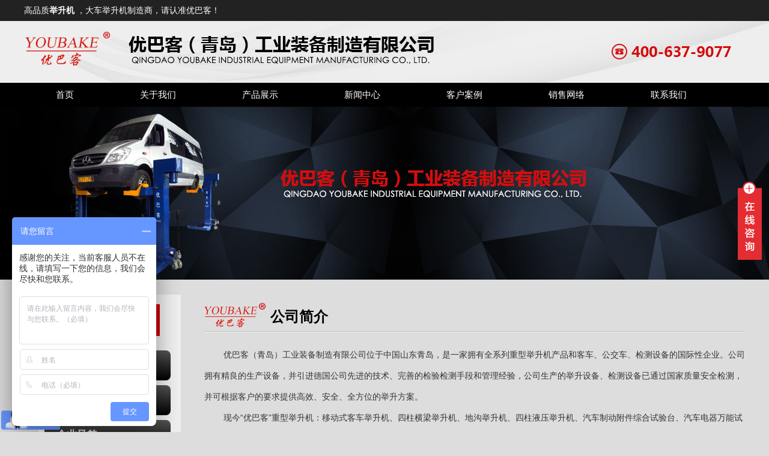

--- FILE ---
content_type: text/html
request_url: http://www.qdubak.com/about.asp?id=1
body_size: 6571
content:
<!DOCTYPE html PUBLIC "-//W3C//DTD XHTML 1.0 Transitional//EN" "http://www.w3.org/TR/xhtml1/DTD/xhtml1-transitional.dtd">
<html xmlns="http://www.w3.org/1999/xhtml">
<head>

<meta http-equiv="Content-Type" content="text/html; charset=utf-8">
<link href="style.css" rel="stylesheet" type="text/css">
<title>大车_移动举升机-优巴客(青岛)工业装备制造有限公司</title>
<meta name="keywords" content="举升机,大车举升机,移动举升机,大巴举升机,重卡举升机,大客举升机">
<meta name="description" content="优巴客（青岛）工业装备制造有限公司位于中国山东青岛，是一家拥有全系列重型举升机产品的国际性企业。现今“优巴客”重型举升机：大车举升机、举升机、移动式客车举升机、四柱横梁举升机、地沟举升机、四柱液压举升机广泛应用于汽车车厂流水线配套、公交客运集团、4S店、大型汽车修理厂、部队、铁路、机场等单位，并远销欧美、东南亚、中东、非洲等20多个国家和地区，在国内、国际市场拥有较高的市场占有率" http-equiv="description">
<script src="Script/jquery-2.1.4.min.js"></script>
<script src="Script/thumbimage.js"></script>
<script type="text/javascript" src="Script/product_toll.js"></script>
<script src="Script/jquery.flexslider-min.js"></script>
<script type="text/javascript" src="Script/qq.js"></script>
<script src="script/uaredirect.js" type="text/javascript"></script><script type="text/javascript">uaredirect("/mobile/index.asp");</script>
<script type="text/javascript">
function MM_preloadImages() { //v3.0
  var d=document; if(d.images){ if(!d.MM_p) d.MM_p=new Array();
    var i,j=d.MM_p.length,a=MM_preloadImages.arguments; for(i=0; i<a.length; i++)
    if (a[i].indexOf("#")!=0){ d.MM_p[j]=new Image; d.MM_p[j++].src=a[i];}}
}

function MM_swapImgRestore() { //v3.0
  var i,x,a=document.MM_sr; for(i=0;a&&i<a.length&&(x=a[i])&&x.oSrc;i++) x.src=x.oSrc;
}

function MM_findObj(n, d) { //v4.01
  var p,i,x;  if(!d) d=document; if((p=n.indexOf("?"))>0&&parent.frames.length) {
    d=parent.frames[n.substring(p+1)].document; n=n.substring(0,p);}
  if(!(x=d[n])&&d.all) x=d.all[n]; for (i=0;!x&&i<d.forms.length;i++) x=d.forms[i][n];
  for(i=0;!x&&d.layers&&i<d.layers.length;i++) x=MM_findObj(n,d.layers[i].document);
  if(!x && d.getElementById) x=d.getElementById(n); return x;
}

function MM_swapImage() { //v3.0
  var i,j=0,x,a=MM_swapImage.arguments; document.MM_sr=new Array; for(i=0;i<(a.length-2);i+=3)
   if ((x=MM_findObj(a[i]))!=null){document.MM_sr[j++]=x; if(!x.oSrc) x.oSrc=x.src; x.src=a[i+2];}
}
</script>
<!--QQ-->
<div class="main-im">
	<div id="open_im" class="open-im">&nbsp;</div>  
	<div class="im_main" id="im_main">
		<div id="close_im" class="close-im"><a href="javascript:void(0);" title="点击关闭">&nbsp;</a></div>
		<a href="http://wpa.qq.com/msgrd?v=3&uin=386915106&site=qq&menu=yes" target="_blank" class="im-qq qq-a" title="在线QQ客服">
			<div class="qq-container"></div>
			<div class="qq-hover-c"><img class="img-qq" src="images/qq.png"></div>
			<span>客服1</span>
		</a>
        <a href="http://wpa.qq.com/msgrd?v=3&uin=386915106&site=qq&menu=yes" target="_blank" class="im-qq qq-a" title="在线QQ客服">
			<div class="qq-container"></div>
			<div class="qq-hover-c"><img class="img-qq" src="images/qq.png"></div>
			<span>客服2</span>
		</a>
		<div class="im-tel">
			<div>咨询热线</div>
			<div class="tel-num">400-637-9077</div>
		</div>
		<div class="im-footer" style="position:relative">
			<div class="weixing-container">
				<div class="weixing-show">
					<div class="weixing-txt">微信扫一扫<br>关注我们</div>
					<img class="weixing-ma" src="images/qr.jpg">
					<div class="weixing-sanjiao"></div>
					<div class="weixing-sanjiao-big"></div>
				</div>
			</div>
			<div class="go-top"><a href="javascript:;" title="返回顶部"></a> </div>
			<div style="clear:both"></div>
		</div>
	</div>
</div>
<script>
var _hmt = _hmt || [];
(function() {
  var hm = document.createElement("script");
  hm.src = "https://hm.baidu.com/hm.js?e1c63ff557874e62d978f2f3e4ad22f7";
  var s = document.getElementsByTagName("script")[0]; 
  s.parentNode.insertBefore(hm, s);
})();
</script>
</head>
<body>
<!--HEADER-->

<div class="BIGframe" style="background:#222; height:35px; line-height:35px; color:#fff;">
  <div class="frame">高品质<h1><a href="http://www.qdubak.com">举升机</a></h1>
，大车举升机制造商，请认准优巴客！</div>
</div>

<div class="BIGframe" style="background:#eee URL(images/header_bg.jpg) center no-repeat;">
  <div class="frame">
    <div class="logo"><img src="images/logo.jpg" width="146" height="103" alt="举升机" /></div>
    <div class="tel"><img src="images/tel.jpg" width="1054" height="103" alt="举升机-大车举升机-优巴客公司标志" /></div>
  </div>
</div>
<!--MENU-->
<div class="topda" style="background:#000;">
  <div class="topxiao">
<nav class="nav">
 <ul class="nav_menu">
  <li class="nav_menu-item"><a href="index.asp" target="_self">首页</a></li>
  <li class="nav_menu-item"><a href="about.asp?id=1" target="_self">关于我们</a>
  <ul class="nav_submenu">
   <li class="nav_submenu-item"><a href="about.asp?id=1">公司简介</a></li>
    <li class="nav_submenu-item"><a href="img.asp?sortid=2">荣誉资质</a></li>
    <li class="nav_submenu-item"><a href="img.asp?sortid=3">企业风貌</a></li>
   </ul></li>
  <li class="nav_menu-item"><a href="products.asp" target="_self">产品展示</a>
   <ul class="nav_submenu"> 
	<li class="nav_submenu-item"><a href="products.asp?Sortid=12">楼层举升机</a></li>
 
	<li class="nav_submenu-item"><a href="products.asp?Sortid=7">移动式客车举升机</a></li>
 
	<li class="nav_submenu-item"><a href="products.asp?Sortid=6">四柱横梁举升机</a></li>
 
	<li class="nav_submenu-item"><a href="products.asp?Sortid=5">四柱液压举升机</a></li>
 
	<li class="nav_submenu-item"><a href="products.asp?Sortid=3">地沟式举升机</a></li>
</ul>
  </li>
  <li class="nav_menu-item"><a href="news.asp" target="_self">新闻中心</a>
   <ul class="nav_submenu"> 
	<li class="nav_submenu-item"><a href="news.asp?Sortid=1">新闻动态</a></li>
 
	<li class="nav_submenu-item"><a href="news.asp?Sortid=3">行业动态</a></li>
</ul>
  </li>
  <li class="nav_menu-item"><a href="cases.asp?sortid=1" target="_self">客户案例</a>
   <ul class="nav_submenu"> 
	<li class="nav_submenu-item"><a href="cases.asp?Sortid=15">楼层举升机案例</a></li>
 
	<li class="nav_submenu-item"><a href="cases.asp?Sortid=14">移动式客车举升机案例</a></li>
 
	<li class="nav_submenu-item"><a href="cases.asp?Sortid=12">四柱横梁举升机案例</a></li>
 
	<li class="nav_submenu-item"><a href="cases.asp?Sortid=11">四柱液压举升机案例</a></li>
 
	<li class="nav_submenu-item"><a href="cases.asp?Sortid=9">地沟式举升机案例</a></li>
</ul>
  </li>
  <li class="nav_menu-item"><a href="about.asp?id=21">销售网络</a></li>
  <li class="nav_menu-item"><a href="about.asp?id=3" target="_self">联系我们</a>
  <ul class="nav_submenu">
   <li class="nav_submenu-item"><a href="about.asp?id=3">联系信息</a></li>
   <li class="nav_submenu-item"><a href="message.asp">留言洽谈</a></li>
   </ul></li>
 </ul>
</nav>
  </div>
</div>
<!--BANNER-->
<div class="BIGframe" style="background:url(images/sb1.jpg) center center no-repeat; height:288px; z-index:-99;"></div>
<!--LEFT-->
<div class="clerbox"></div>
<div class="frame">
<div class="sub_left">
   <div class="list_tit">关于我们</div>
   <div class="list_bg">
   <div class="list">
       <ul>
         <li><a href="about.asp?id=1">公司简介</a></li>
         <li><a href="img.asp?sortid=2">荣誉资质</a></li>
         <li><a href="img.asp?sortid=3">企业风貌</a></li>
         <li><a href="message.asp">留言洽谈</a></li>
       </ul>
   </div>
   <div class="clerbox_mes"></div>
   <div class="sub_left_contit">联系我们</div>
     <div class="sub_left_con"><span style="line-height:2.5;font-size:14px;"><strong>联系人：</strong></span><br />
<p>
	<span style="line-height:2.5;font-size:14px;">周经理 &nbsp;</span> 
</p>
<p>
	<span style="line-height:2.5;font-size:14px;">手机：</span><span style="font-size:14px;">13335016087</span> 
</p>
<span style="line-height:2.5;font-size:14px;"> 电话：0532-89067199</span><br />
<span style="line-height:2.5;font-size:14px;"> &nbsp; &nbsp; &nbsp; &nbsp; &nbsp; 400-637-9077</span><br />
<span style="line-height:2.5;font-size:14px;"> 传真：0532-89067399</span><br />
<span style="line-height:2.5;font-size:14px;"> 地址：山东省青岛市即墨区龙泉街道办事处段村刘家街村258号</span><br />
<span style="line-height:2.5;font-size:14px;"> 网址：www.qdubak.com &nbsp; </span><br />
<span style="line-height:2.5;font-size:14px;"> 邮箱：qdubake@163.com</span><br />
<span style="line-height:2.5;font-size:14px;">企业QQ：386915106</span><br /></div>
   </div>
</div>
<!--MAIN-->
<div class="sub_main">
 <div class="sub_tit">公司简介</div>
   <div class="sub_content"><p class="MsoNormal" align="left" style="text-indent:24pt;">
	<span style="font-size:14px;line-height:2.5;">优巴客（青岛）工业装备制造有限公司位于中国山东青岛，是一家拥有全系列重型举升机产品和客车<span style="font-size:14px;line-height:31.8182px;">、公交车<span style="font-size:14px;line-height:31.8182px;">、检测设备</span></span>的国际性企业。公司拥有精良的生产设备，并引进德国公司先进的技术、完善的检验检测手段和管理经验，公司生产的举升设备<span style="font-size:14px;line-height:31.8182px;">、检测设备</span>已通过国家质量安全检测，并可根据客户的要求提供高效、安全、全方位的举升方案。</span><span></span> 
</p>
<p class="MsoNormal" align="left" style="text-indent:24pt;">
	<span style="font-size:14px;line-height:2.5;">现今“优巴客”重型举升机：移动式客车举升机、四柱横梁举升机、地沟举升机、四柱液压举升机<span style="font-size:14px;line-height:31.8182px;">、</span>汽车</span><span style="font-size:14px;"><span style="line-height:31.8182px;">制动附件综合试验台、汽车电器万能试验台、汽车制动总成试验台等</span><span style="line-height:2.5;">广泛应用于汽车车厂流水线配套、公交客运集团、</span></span><span style="font-size:14px;line-height:2.5;">4S</span><span style="font-size:14px;line-height:2.5;">店、大型汽车修理厂、部队、铁路、机场等单位，并远销欧美、东南亚、中东、非洲等</span><span style="font-size:14px;line-height:2.5;">20</span><span style="font-size:14px;line-height:2.5;">多个国家和地区，在国内、国际市场拥有较高的市场占有率，已被全世界成百上千的客户使用和验证，并成为全世界具有影响力的重型举升机<span style="font-size:14px;line-height:31.8182px;">、检测设备</span>制造商之一。<br />
<br />
</span> 
</p>
<div style="text-align:center;">
	<span style="line-height:2.5;"></span><img src="/Upload/EditorFiles/image/20161118/20161118151256005600.jpg" alt="" /><br />
</div>
<p>
	<br />
</p>
<br /></div>
 </div>
</div>
<!--CONTACT-->
<div class="clerboxBIG" style="clear:both;"></div>
<div class="BIGframe" style="background:#222 url(images/contact_bg.jpg) center no-repeat; height:275px;">
  <div class="frame">
    <div class="bot_search">
      <form action="search.asp" method="post">
        <div style="float:left;"><input type="text" class="input" name="keyword" value="请输入关键词搜索" onFocus="this.value=''" onBlur="if(!value){value=defaultValue;}" /></div>
        <div style="float:left;"><input name="button" type="image" id="button" src="images/button.jpg" /></div>
      </form>
    </div>
    <div class="bot_right">
     <div class="bottom_nav">
       <ul>
         <li><a href="index.asp">--首页</a></li>
         <li><a href="about.asp?id=1">关于我们</a></li>
         <li><a href="products.asp">产品中心</a></li>
         <li><a href="news.asp">新闻中心</a></li>
         <li><a href="cases.asp?sortid=1">客户案例</a></li>
         <li><a href="about.asp?id=21">销售网络</a></li>
         <li><a href="about.asp?id=3">联系我们</a></li>
       </ul>
     </div>
     <div class="bottom_other">
       <!--<div class="bottom_tel">咨询热线：400-637-9077</div>-->
       <div class="bottom_con"><span><span style="color:#CCCCCC;"><span style="color:#999999;"><a href="http://www.qdubak.com"><span style="color:#CCCCCC;">举升机</span></a>|移动</span><span style="color:#000000;"></span><span style="color:#999999;">举升机</span></span><span style="color:#999999;">|</span>大巴举升机|重卡举升机|大客举升机|优巴客（青岛）工业装备制造有限公司<br />
</span> 
<p>
	<span> 联系人：周经理 &nbsp;&nbsp;手机：13335016087&nbsp; &nbsp;</span>&nbsp; 电话：0532-89067199
</p>
地址：山东省青岛市即墨区龙泉街道办事处段村刘家街村258号<br />
邮箱：qdubake@163.com&nbsp; &nbsp; &nbsp; 网址：www.qdubak.com&nbsp; &nbsp;<br />
<br /></div>
     </div>
     <div class="bottom_qr"><img src="images/qr.jpg" width="88" height="88" alt="青岛优巴客举升机|企业二维码|微信二维码" /></div>
    </div>
  </div>
</div>
<!--BOTTOM-->
<div class="BIGframe bottom"><span style="font-family:" font-size:14px;background-color:#dddddd;"="">版权所有(c) 2016-2019&nbsp; &nbsp;<a href="http://www.qdubak.com">举升机</a>|大车举升机|优巴客（青岛）工业装备制造有限公司&nbsp; &nbsp; &nbsp;<a href="http://beian.miit.gov.cn" target="_blank">鲁ICP备16045968号</a>&nbsp; &nbsp; 网站技术支持：<a href="http://www.huishangm.com" target="_blank">汇商传媒</a></span></div>
<div style="width:100%; margin:0 auto; text-align:center;"><script type="text/javascript">var cnzz_protocol = (("https:" == document.location.protocol) ? " https://" : " http://");document.write(unescape("%3Cspan id='cnzz_stat_icon_1274460519'%3E%3C/span%3E%3Cscript src='" + cnzz_protocol + "s22.cnzz.com/stat.php%3Fid%3D1274460519%26show%3Dpic1' type='text/javascript'%3E%3C/script%3E"));</script></div>
<script>
(function(b,a,e,h,f,c,g,s){b[h]=b[h]||function(){(b[h].c=b[h].c||[]).push(arguments)};
b[h].s=!!c;g=a.getElementsByTagName(e)[0];s=a.createElement(e);
s.src="//s.union.360.cn/"+f+".js";s.defer=!0;s.async=!0;g.parentNode.insertBefore(s,g)
})(window,document,"script","_qha",316075,false);
</script>

</body>
</html>

--- FILE ---
content_type: text/css
request_url: http://www.qdubak.com/style.css
body_size: 6627
content:
@charset "utf-8";
body,div,dl,dt,dd,ul,ol,li,h1,h2,h3,h4,h5,h6,pre,form,fieldset,input,textarea,p,blockquote,th,td{padding:0;margin:0 auto;list-style-type:none;}
body{margin:0 auto; padding:0; background:#ddd; font-size:14px; font-family:"Microsoft YaHei",微软雅黑,Arial,"Microsoft JhengHei",华文细黑,STHeiti,MingLiu; color:#333; line-height:35px;}
a{color:#000; text-decoration:none;blr:expression(this.onFocus=this.blur());outline:none;}
a:hover{color:#cc0606; text-decoration:none;}
img{border:none;}
.BIGframe{width:100%; overflow:hidden; margin:0 auto;}
.frame{width:1200px; overflow:hidden; margin:0 auto;}
.topda{width:100%; margin:0 auto; height:40px;}
.topxiao{width:1200px; margin:0 auto;}
.logo{width:146px; height:103px; float:left; margin:0;}
.tel{width:1054px; height:103px; float:right; margin:0;}
.boxframe{width:100%; overflow:hidden; margin:0 auto;}
.bigT_red{color:#cc0606; font-size:22px; font-weight:bold; text-align:center;}
.bigT_white{color:#fff; font-size:22px; font-weight:bold; text-align:center;}
.bigtit_b{color:#000; font-size:30px; text-align:center;}
.bigtit_w{color:#fff; font-size:30px; text-align:center;}
.clerbox{width:100%; height:25px; margin:0 auto;}
.smcler{width:100%; margin:10px auto;}
.smcler2{width:100%; margin:20px auto;}
.clerboxBIG{width:100%; height:40px; margin:0 auto;}
.clerbox_mes{width:100%; height:25px; margin:0 auto; clear:both;}
/*HEADER*/
.keyword{color:#666; text-align:right; width:1160px; height:40px; line-height:40px;}
.keyword a{color:#666;}
.keyword a:hover{color:#fff;}
h1{display:inline;}
h1 a{font-weight:bold;color:#fff; font-size:14px;}
h1 a:hover{color:#fff;}
/*MENU*/
.nav{width:1200px; margin:0 auto; padding:0; float:left;}
.nav ul{list-style: none;padding-left:0;margin:0; z-index:99;}
.nav a{padding: 0 53px;line-height: inherit; color:#333;cursor: pointer;}
.nav_menu{line-height:40px; text-transform: uppercase; font-size:15px; color:#fff;}
.nav_menu-item{display: inline-block;position: relative;}
.nav_menu-item a{color:#fff;}
.nav_menu-item a:hover{color:#fff;}
.nav_menu-item:hover{background-color: #d50d0d;}
.nav_menu-item:hover .nav_submenu {display: block;}
.nav_submenu a{color:#fff; padding:0;}
.nav_submenu {display: none;position: absolute;width:170px;background:#e70012; color:#000; text-align:center; font-weight:normal; line-height:41px; font-size:13px;}
.nav_submenu-item:hover {background:#d50d0d; color:#ffffff;}
/*BANNER*/
.flexslider{position:relative;height:500px;overflow:hidden;background:url(images/loading.gif) 50% no-repeat;}
.slides{position:relative;z-index:1; margin:0 auto; padding:0;}
.slides li{height:500px; margin:0 auto; padding:0;}
.flex-control-nav{position:absolute;bottom:10px;z-index:2;width:100%;text-align:center;}
.flex-control-nav li{display:inline-block;width:14px;height:14px;margin:0 5px;*display:inline;zoom:1;}
.flex-control-nav a{display:inline-block;width:14px;height:14px;line-height:40px;overflow:hidden;background:url(images/dot.png) right 0 no-repeat;cursor:pointer;}
.flex-control-nav .flex-active{background-position:0 0;}
.flex-direction-nav{position:absolute;z-index:3;width:100%;top:40%;list-style:none;}
.flex-direction-nav li a{display:block;width:50px;height:50px;overflow:hidden;cursor:pointer;position:absolute;}
.flex-direction-nav li a.flex-prev{left:30px;background:url(images/prev.png) center center no-repeat;}
.flex-direction-nav li a.flex-next{right:60px;background:url(images/next.png) center center no-repeat;top:40%;}
/*ROUND*/
.rouframe{width:100%; margin:60px auto 20px auto; overflow:hidden;}
.rouframe ul{list-style:none;}
.rouframe ul li{float:left; margin:0 70px; width:150px; text-align:center;}
.rouframe ul li img{width:100px; height:100px; margin:0 auto;}
.rouframe ul li span{float:left; text-align:center; color:#000; font-size:20px; width:150px;}
.rouframe ul li span a{color:#000;}
.rouframe ul li span a:hover{color:#cc0606;}
/*VIDEO*/
.video_div{width:575px; height:320px; float:left; margin:0 47px 0 0;}
/*NEWS*/
.focus_div{width:421px; height:314px; float:left; margin:0 0 0 128px;}
/*MORE*/
.more{text-align:center;}
/*USHI*/
#ushi{padding:0; position:relative; width:1200px;  margin:0 auto; font-size:15px;}
#ushi #ushi1{width:535px; top:172px; left:35px; position:absolute;}
#ushi #ushi2{width:535px; top:452px; left:685px; position:absolute;}
#ushi #ushi3{width:535px; top:720px; left:35px; position:absolute;}
#ushi #ushi4{width:535px; top:1157px; left:685px; position:absolute;}
#ushi #ushi5{width:535px; top:965px; left:701px; position:absolute;}
#ushi #ushi6{width:535px; top:1182px; left:30px; position:absolute;}
.ushi_title{font-size:24px; color:#000; padding:0 0 0 40px; line-height:65px;}
.ushi_content{}
/*SLIDEPRO*/
.slide-pro{width:1200px; overflow:hidden; margin:45px auto;}
/**.slide-pro ul{margin:0; padding:0;}
.slide-pro ul li{width:346px; height:247px; overflow:hidden; float:left; list-style:none; margin:0 25px;}
.slide-pro ul li span{width:346px; background:#3686ca; color:#fff; font-size:14px; text-align:center; height:45px; line-height:45px; display:block;}**/
/*翻牌*/
.box li{ width:346px; height:247px; margin:0 25px; overflow:hidden;  float:left; position:relative;}
.toll_img{ width:346px; height:247px;}
.toll_info{height:80px; background:#cc0606; vertical-align:middle; display:table-cell;}
.box li p{font:normal 16px/24px '微软雅黑'; width:346px; text-align:center; line-height:80px; height:80px; cursor:pointer;}
.box li a{color:#fff; text-decoration:none; position:absolute; top:0; left:0;}
/*LIST*/
.inlist_box{width:384px; float:left; overflow:hidden; margin:0 14px 0 0; border:1px solid #eaeaea;}
.inlist_box_tit{border-bottom:1px solid #eaeaea; height:44px; line-height:44px; color:#247bcc; font-size:18px; padding:0 0 0 15px;}
.inlist_box_tit span{float:right; margin:0 5px 0 0; font-size:10px; color:#aaa; display:inline;}
.inlist_box_tit span a{color:#aaa;}
.inlist_box_tit span a:hover{color:#0a50a1;}
.inlist_box_img{text-align:center; height:97px; margin:20px auto 10px auto;}
.inlist_box ul{margin:0; padding:0;}
.inlist_box ul li{width:86%; list-style:none; margin:0 auto;}
.inlist_box ul li a{}
.inlist_box ul li span{color:#8fc5f2; float:right;}


.maxprocon{max-width:900px;}
.maxprocon img{max-width:900px;}
/**PRO-PAGE**/
.slide-protitles{width:350px; height:86px; float:left; text-align:left; margin:0 23px 13px 0;}
.slide-protitles2{width:350px; height:86px; float:right; text-align:left; margin:0 0 13px 0;}
.slide-protitles a{display:block;}
.slide-protitles a:active{color:#f00;}
.slide-protitles a:hover{color:#000;}
.pro_page_line{width:100%; height:60px; border-bottom:1px solid #f5f5f5;}
.pro_page_two{height:60px; line-height:60px; width:150px; float:left; font-size:18px; color:#84b126;}
.pro_page_two a{color:#84b126;}
.pro_page_two a:hover{color:#000;}
.pro_page_three{height:60px; width:900px; float:left;}
.pro_page_three ul{list-style:none;}
.pro_page_three ul li{height:60px; line-height:60px; width:80px; float:left; text-align:center; font-size:16px; color:#000; margin:0 20px 0 0;}
.pro_page_three a{color:#000; display:block;}
.pro_page_three a:hover{color:#84b126; font-weight:bold;}
.slide-procontents{padding:8px 8px 50px 8px;}
.slide-procontents ul{margin:0; padding:0; list-style:none;}
.slide-procontents ul li{float:left; width:252px; height:187px; line-height:189px; border:1px solid #eee; padding:2px; position:relative; margin:0 15px 0 0;}
.slide-procontents ul li span{float:left; position:absolute; background:#f5f5f5; top:200px; left:-1px; width:258px; height:26px; line-height:26px; text-align:center;}

/*INDEX-BOTH*/
.{width:494px; padding:0; float:left;}
.inews_title{width:494px; height:66px; float:left;}
.inews_content{width:380px; margin:0; padding:0; float:left;}
.inews_content ul{list-style:none; padding:0;}
.inews_content ul li{width:100%; line-height:38px; margin:0 0 40px 0;}
.inews_content ul li a{font-size:18px; color:#000; display:block;}
.inews_content ul li a:hover{color:#cc0606;}
.inews_content ul li span{width:100%; font-size:14px; color:#666; line-height:18px;}

.inews_time{width:76px; height:76px; background:#fff; float:left; text-align:center;}
.inews_day{width:76px; height:60px; line-height:60px; font-size:36px; color:#000; background:#e8e8e8;}
.inews_year{width:76px; height:16px; line-height:16px; color:#fff; background:#1089dd;}
.inews_text{width:380px; height:30px; line-height:30px; float:left; margin:0 0 0 15px; color:#84b126; font-size:18px; font-weight:bold;}
.inews_text a{color:#1089dd; text-decoration:none;}
.inews_text a:hover{color:#000; text-decoration:none;}
.inews_intro{width:380px; float:left; margin:0 0 0 15px; color:#777; line-height:20px;}
/*CONTACT*/
.bot_search{width:220px; float:left; margin:160px 0 0 30px;}
.bot_right{width:855px; float:right; margin:20px 0 0 0; color:#aaa;}
.input{width:182px; height:37px; line-height:37px; color:#777; font-size:16px; background:#222; border-bottom:1px solid #383838; border-left:1px solid #383838; border-top:1px solid #383838;border-right:none;font-family:"Microsoft YaHei",微软雅黑,Arial,"Microsoft JhengHei",华文细黑,STHeiti,MingLiu;}
.bottom_nav{width:100%; height:130px; line-height:30px; color:#dfe6ee; padding:0; margin:40px 0 0 0;}
.bottom_nav ul{list-style:none;}
.bottom_nav ul li{margin:0 28px; font-size:16px; float:left;}
.bottom_nav ul li a{color:#aaa;}
.bottom_nav ul li a:hover{color:#fff;}
.bottom_other{width:630px; height:130px; margin:-70px 0 0 0;}
.bottom_tel{font-size:24px; color:#aaa; padding:0 0 0 45px; float:left; display:block;}
.bottom_con{padding:0; float:left; clear:left; padding:0 0 0 10px;}
.bottom_qr{float:right; margin:-130px 30px 0 auto;}
/*BOTTOM*/
.bottom{width:100%; height:30px; padding:0; margin:25px auto 0 auto; text-align:center; color:#000; border-top:1px solid #ccc;}


/*CATALOG*/
.list_tit{width:261px; height:93px; background:url(images/subl.jpg) no-repeat; color:#fff; font-size:20px; font-weight:bold; line-height:83px; padding:0 0 0 15px;}
.list_bg{background:#efefef;width:237px; margin:0 auto; float:right; overflow:hidden; padding:0;}
.list{width:210px; margin:0 auto 0 10px; float:left; overflow:hidden; padding:0;}
.list ul{list-style:none; margin:0; padding:0;}
.list ul li{width:100%; height:50px;  color:#ddd; text-align:left; line-height:50px; font-size:17px; font-weight:bold;border-radius:8px;-webkit-border-radius:8px; -moz-border-radius:8px;overflow:hidden; background: -webkit-gradient(linear,left top,left bottom,from(#555),to(#000)); background: -moz-linear-gradient(top,#555,#999);margin:0 0 8px 0;background: -ms-linear-gradient(top, #555, #333); FILTER: progid:DXImageTransform.Microsoft.Gradient(startColorStr=#999999, endColorStr=#555555);}
.list ul li a{display:block; color:#ddd; text-align:left; padding:0 0 0 20px;}
.list ul li a:hover{color:#fff; background:#cc0606;}

.sub_left_contit{width:90%; margin:0px auto 0px auto; line-height:45px; height:45px; background:#cc0607; color:#fff; font-size:16px; padding:0 0 0 10px;}
.sub_left_con{width:86%; line-height:25px; padding:10px 0 19px 0;}

/*SUB-MAIN*/
.sub_left{width:261px; overflow:hidden; margin:0 35px 0 0; float:left;}
.sub_main{width:900px; overflow:hidden; margin:0; padding:0; float:right;}
.sub_tit{width:900px; height:83px; line-height:73px; color:#000; font-size:24px; padding:0 0 0 110px; font-weight:bold; background:url(images/subtit.jpg) no-repeat; text-align:left;}
.sub_content{width:100%; margin:0 auto; padding:0;}
/**二级缓动JS**/
.menuContent{display:none;}
/*分页*/
DIV.quotes{PADDING:3px; MARGIN:10px 3px 3px 3px; TEXT-ALIGN:center;}
DIV.quotes a{BORDER:#e42d33 1px solid; COLOR:#e42d33; MARGIN:0 2px 0 0; padding:2px 5px 2px 5px; TEXT-DECORATION:none;}
DIV.quotes a:hover{BORDER:#e42d33 1px solid; padding:2px 5px 2px 5px; MARGIN-RIGHT: 2px; background:#e42d33; color:#fff;}
DIV.quotes a:active{BORDER:#e42d33 1px solid; padding:2px 5px 2px 5px; MARGIN-RIGHT: 2px; background:#e42d33; color:#fff;}
/*当前页*/
DIV.quotes SPAN.current{BORDER:#e42d33 1px solid; padding:2px 5px 2px 5px; FONT-WEIGHT:bold; COLOR:#fff; MARGIN:0 2px 0 0; BACKGROUND-COLOR:#e42d33;}
/*总共页*/
DIV.quotes SPAN.total{BORDER:#e42d33 1px solid; padding:2px 5px 2px 5px; COLOR:#e42d33; MARGIN:0 2px 0 0;}
/*不知道什么东西有问题*/
/*
DIV.quotes SPAN.disabled {
	BORDER-RIGHT: #f3f3f3 1px solid; PADDING-RIGHT: 5px; BORDER-TOP: #f3f3f3 1px solid; PADDING-LEFT: 5px; PADDING-BOTTOM: 2px; BORDER-LEFT: #f3f3f3 1px solid; COLOR: #ccc; MARGIN-RIGHT: 2px; PADDING-TOP: 2px; BORDER-BOTTOM: #f3f3f3 1px solid
}*/
/*分页*/

/*MESSAGE*/
.sub_message{width:870px; margin:0; float:left; padding:0; clear:both;}
.text_box{width:20%; float:left; line-height:30px; line-height:30px; font-size:16px; text-align:right; margin:0 25px 0 0; color:#000;}
.input_box{width:40%; float:left; line-height:30px; line-height:30px; text-align:left;}
.sinput{height:30px; width:300px; line-height:30px; font-size:16px; color:#ccc; text-align:left; border:1px solid #ccc;font-family:"Microsoft YaHei",微软雅黑,Arial;-moz-box-shadow:5px 5px 5px #ccc inset;-webkit-box-shadow:5px 5px 5px #ccc inset; box-shadow:5px 5px 5px #ccc inset;}
.sinputs{color:#ccc; width:300px; height:80px; text-align:left; border:1px solid #ccc;font-family:"Microsoft YaHei",微软雅黑,Arial;-moz-box-shadow:5px 5px 5px #ccc inset;-webkit-box-shadow:5px 5px 5px #ccc inset; box-shadow:5px 5px 5px #ccc inset;}
.cler_xiaomeg{width:100%; height:15px; margin:0 auto;}
.submit_button{
  line-height:30px;
  height:30px;
  width:70px;
  color:#ffffff;
  background-color:#cc0606;
  font-size:16px;
  font-weight:normal;
  font-family:Microsoft YaHei;
  border:0px solid #000;
  -webkit-border-top-left-radius:3px;
  -moz-border-radius-topleft:3px;
  border-top-left-radius:3px;
  -webkit-border-top-right-radius:3px;
  -moz-border-radius-topright:3px;
  border-top-right-radius:3px;
  -webkit-border-bottom-left-radius:3px;
  -moz-border-radius-bottomleft:3px;
  border-bottom-left-radius:3px;
  -webkit-border-bottom-right-radius:3px;
  -moz-border-radius-bottomright:3px;
  border-bottom-right-radius:3px;
  -moz-box-shadow:0px 0px 0px -20px #000000;
  -webkit-box-shadow:0px 0px 0px -20px #000000;
  box-shadow:0px 0px 0px -20px #000000;
  text-align:center;
  display:inline-block;
  text-decoration:none;
}
.submit_button:hover{
  background-color:#8c0b0b;
}





.label{display:inline;padding:.2em .6em .3em;color:#fff;text-align:center;white-space:nowrap;vertical-align:baseline;border-radius:.25em}
.label:empty{display:none}
.label-default{background-color:#777}
.label-default[href]:focus,.label-default[href]:hover{background-color:#5e5e5e}
.label-primary{background-color:#337ab7}
.label-primary[href]:focus,.label-primary[href]:hover{background-color:#286090}
.label-success{background-color:#84b126}
.label-success[href]:focus,.label-success[href]:hover{background-color:#449d44}
.label-info{background-color:#5bc0de}
.label-info[href]:focus,.label-info[href]:hover{background-color:#31b0d5}
.label-warning{background-color:#f0ad4e}
.label-warning[href]:focus,.label-warning[href]:hover{background-color:#ec971f}
.label-danger{background-color:#d9534f}
.label-danger[href]:focus,.label-danger[href]:hover{background-color:#c9302c}



/*FAZHan*/
.fztime{width:100%; height:38px; background:url(images/arlin.jpg) left top no-repeat; padding:0 0 0 45px; line-height:35px; color:#e10909; font-size:24px;}
.fztime_pic{width:100%; background:url(images/arrlinp.jpg) left top repeat-y; padding:0 0 0 45px;}
.fztime span{color:#666; font-size:14px; vertical-align:top; display:block; line-height:16px;}




/*编辑器*/
.leftlie{background:#fff; font-size:14px; text-align:left; vertical-align:middle; line-height:38px; font-weight:bold; width:50%; padding:0 0 0 3%;}
.dierlie{background:#fff; font-size:14px; text-align:left; vertical-align:middle; line-height:38px; width:50%; padding:0 0 0 3%;}

.trshen{background:#f0faff;}
.reqian{background:#f8f8f8;}
.leftlie3{background:#fff; font-size:14px; text-align:left; vertical-align:middle; line-height:38px; font-weight:bold; width:34%;padding:0 0 0 3%;}
.dierlie3{background:#fff; font-size:14px; text-align:left; vertical-align:middle; line-height:38px; width:33%;padding:0 0 0 3%;}
.leftlie3_shen{background:#f0faff; font-size:14px; text-align:center; vertical-align:middle; line-height:38px; font-weight:bold; width:34%;}
.dierlie3_shen{background:#f0faff; font-size:14px; text-align:center; vertical-align:middle; line-height:38px; width:33%;}
.con_titlin{background:#2ba4f1; height:40px; line-height:40px; color:#fff; font-size:18px; font-weight:bold; padding:0 0 0 10px; border-bottom:2px solid #000;}




.liebiaoye_tit{color:#09F; font-size:22px; font-weight:bold;}
.liebiaoye_tit a{color:#09F;}
.liebiaoye_tit a:hover{color:#000; text-decoration:underline;}
.liebiaoye_con{line-height:22px;}

/*mainQQ css*/
.main-im{position:fixed;right:10px;top:300px;z-index:100;width:110px;height:272px;}
.main-im .qq-a{display:block;width:106px;height:116px;font-size:14px;color:#0484cd;text-align:center;position:relative;}
.main-im .qq-a span{bottom:0px;position:absolute;width:90px;left:10px;}
.main-im .qq-hover-c{width:70px;height:70px;border-radius:35px;position:absolute;left:18px;top:10px;overflow:hidden;z-index:9;}
.main-im .qq-container{z-index:99;position:absolute;width:109px;height:118px;border-top-left-radius:10px;border-top-right-radius:10px;border-bottom:1px solid #dddddd;background:url(images/qq-icon-bg.png) no-repeat center 8px;}
.main-im .img-qq{max-width:60px;display:block;position:absolute;left:6px;top:3px;-moz-transition:all 0.5s;-webkit-transition:all 0.5s;-o-transition:all 0.5s;transition:all 0.5s;}
.main-im .im-qq:hover .img-qq{max-width:70px;left:1px;top:8px;position:absolute;}
.main-im .im_main{background:#F9FAFB;border:1px solid #dddddd;border-radius:10px;background:#F9FAFB;display:none;}
.main-im .im_main .im-tel{color:#000000;text-align:center;width:109px;height:85px;border-bottom:1px solid #dddddd;}
.main-im .im_main .im-tel div{font-weight:bold;font-size:12px;margin-top:6px;}
.main-im .im_main .im-tel .tel-num{font-family:Arial;font-weight:bold;color:#e66d15; font-size:14px;}
.main-im .im_main .im-tel:hover{background:#fafafa;}
.main-im .im_main .weixing-container{width:55px;height:47px;border-right:1px solid #dddddd;background:#f5f5f5;border-bottom-left-radius:10px;background:url(images/weixing-icon.png) no-repeat center center;float:left;}
.main-im .im_main .weixing-show{width:112px;height:172px;background:#ffffff;border-radius:10px;border:1px solid #dddddd;position:absolute;left:-125px;top:-126px;}
.main-im .im_main .weixing-show .weixing-sanjiao{width:0;height:0;border-style:solid;border-color:transparent transparent transparent #ffffff;border-width:6px;left:112px;top:134px;position:absolute;z-index:2;}
.main-im .im_main .weixing-show .weixing-sanjiao-big{width:0;height:0;border-style:solid;border-color:transparent transparent transparent #dddddd;border-width:8px;left:112px;top:132px;position:absolute;}
.main-im .im_main .weixing-show .weixing-ma{width:104px;height:103px;padding-left:5px;padding-top:5px;}
.main-im .im_main .weixing-show .weixing-txt{position:absolute;top:110px;left:7px;width:100px;margin:0 auto; color:#000;text-align:center;}
.main-im .im_main .go-top{width:50px;height:47px;background:#f5f5f5;border-bottom-right-radius:10px;background:url(images/totop-icon.png) no-repeat center center;float:right;}
.main-im .im_main .go-top a{display:block;width:52px;height:47px;}
.main-im .close-im{position:absolute;right:10px;top:-12px;z-index:100;width:24px;height:24px;}
.main-im .close-im a{display:block;width:24px;height:24px;background:url(images/close_im.png) no-repeat left top;}
.main-im .close-im a:hover{text-decoration:none;}
.main-im .open-im{cursor:pointer;margin-left:68px;width:40px;height:133px;background:url(images/open_im.png) no-repeat left top;}




#tab{position:relative;}
#tab .tabList ul li{
	float:left;
	background:#fefefe;
	border:1px solid #ccc;
	padding:5px 0;
	width:299px;
	height:45px;
	text-align:center;
	margin-left:-1px;
	position:relative;
	cursor:pointer;
	font-size:18px;
	line-height:45px;
}
#tab .tabCon{
	position:absolute;
	left:-1px;
	top:85px;
	border-top:none;
	width:1200px;
	height:500px;
}
#tab .tabCon div{
	padding:5px;
	position:absolute;
	opacity:0;
	filter:alpha(opacity=0);
}
#tab .tabList li.cur{
	background:#4ba3f5;
	color:#fff;
}
#tab .tabCon div.cur{
	opacity:1;
	filter:alpha(opacity=100);
}
.tabstitle{font-size:20px; color:#09F; line-height:40px; height:40px;}
.tabstitle a{color:#09F;}
.tabstitle a:hover{color:#000;}

/*FUDAOHANG*/
.fudaohangDA{line-height:50px; height:50px; font-size:16px; font-weight:bold; color:#777; text-align:center;}
.fudaohangDA a{color:#777;}
.fudaohangDA a:hover{color:#000;}
.fudaohangXIAO{line-height:35px; height:35px; font-size:14px; color:#666; text-align:center;}
.fudaohangXIAO a{color:#666;}
.fudaohangXIAO a:hover{color:#000;}